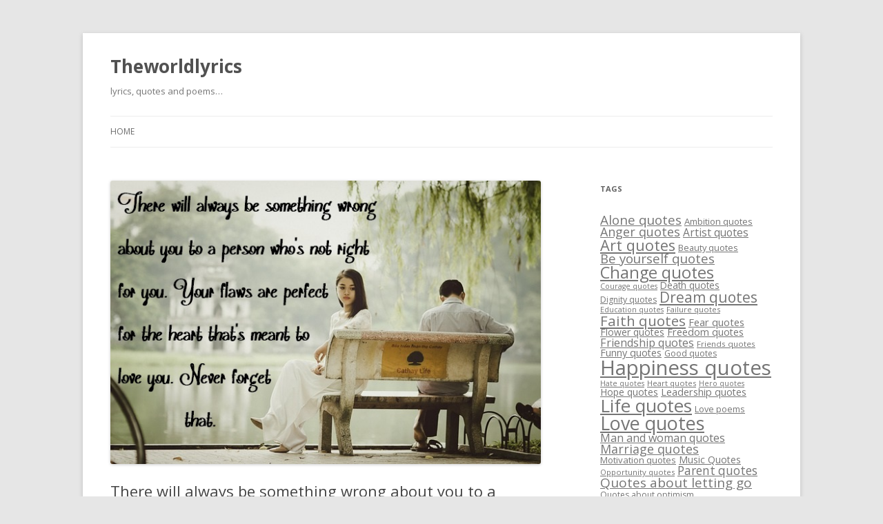

--- FILE ---
content_type: text/html; charset=UTF-8
request_url: https://theworldlyrics.com/there-will-always-be-something-wrong-about-you-to-a-person-whos-not-right-for-you-your-flaws-are-perfect-for-the-heart-thats-meant-to-love-you-never-forget-that/
body_size: 6337
content:
<!DOCTYPE html>
<!--[if IE 7]>
<html class="ie ie7" lang="en-US" prefix="og: http://ogp.me/ns#">
<![endif]-->
<!--[if IE 8]>
<html class="ie ie8" lang="en-US" prefix="og: http://ogp.me/ns#">
<![endif]-->
<!--[if !(IE 7) & !(IE 8)]><!-->
<html lang="en-US" prefix="og: http://ogp.me/ns#">
<!--<![endif]-->
<head>
<meta charset="UTF-8" />
<meta name="viewport" content="width=device-width" />
<link rel="dns-prefetch" href="//fonts.gstatic.com">
<link rel="dns-prefetch" href="//fonts.googleapis.com">
<link rel="preconnect" href="//fonts.gstatic.com">
<link rel="preconnecth" href="//fonts.googleapis.com">
<link rel="dns-prefetch" href="//www.google-analytics.com">
<link rel="preconnect" href="//www.google-analytics.com">
<title>There will always be something wrong about you to a person who&#039;s not right for you. Your flaws are perfect for the heart that&#039;s meant to love you. Never forget that.</title>
<link rel="profile" href="https://gmpg.org/xfn/11" />
<link rel="pingback" href="https://theworldlyrics.com/xmlrpc.php">
<!--[if lt IE 9]>
<script src="https://theworldlyrics.com/wp-content/themes/twentytwelve/js/html5.js" type="text/javascript"></script>
<![endif]-->

<!-- This site is optimized with the Yoast WordPress SEO plugin v1.7.4 - https://yoast.com/wordpress/plugins/seo/ -->
<link rel="canonical" href="https://theworldlyrics.com/there-will-always-be-something-wrong-about-you-to-a-person-whos-not-right-for-you-your-flaws-are-perfect-for-the-heart-thats-meant-to-love-you-never-forget-that/" />
<meta property="og:locale" content="en_US" />
<meta property="og:type" content="article" />
<meta property="og:title" content="There will always be something wrong about you to a person who&#039;s not right for you. Your flaws are perfect for the heart that&#039;s meant to love you. Never forget that." />
<meta property="og:description" content="There will always be something wrong about you to a person who&#8217;s not right for you. Your flaws are perfect for the heart that&#8217;s meant to love you. Never forget that." />
<meta property="og:url" content="https://theworldlyrics.com/there-will-always-be-something-wrong-about-you-to-a-person-whos-not-right-for-you-your-flaws-are-perfect-for-the-heart-thats-meant-to-love-you-never-forget-that/" />
<meta property="og:site_name" content="Theworldlyrics" />
<meta property="article:tag" content="Quotes about you" />
<meta property="article:section" content="Quotes" />
<meta property="article:published_time" content="2015-06-14T23:47:01+00:00" />
<meta property="article:modified_time" content="2015-06-14T23:57:09+00:00" />
<meta property="og:updated_time" content="2015-06-14T23:57:09+00:00" />
<meta property="og:image" content="https://theworldlyrics.com/wp-content/uploads/2015/06/There-will-always-be-something-wrong-about-you.jpg" />
<!-- / Yoast WordPress SEO plugin. -->

<link rel='dns-prefetch' href='//fonts.googleapis.com' />
<link rel='dns-prefetch' href='//s.w.org' />
<link href='https://fonts.gstatic.com' crossorigin rel='preconnect' />
<link rel='stylesheet' id='twentytwelve-fonts-css'  href='https://fonts.googleapis.com/css?family=Open+Sans:400italic,700italic,400,700&#038;subset=latin,latin-ext' type='text/css' media='all' />
<link rel='stylesheet' id='twentytwelve-style-css'  href='https://theworldlyrics.com/wp-content/themes/twentytwelve/style.css?ver=5.1.19' type='text/css' media='all' />
<!--[if lt IE 9]>
<link rel='stylesheet' id='twentytwelve-ie-css'  href='https://theworldlyrics.com/wp-content/themes/twentytwelve/css/ie.css?ver=20121010' type='text/css' media='all' />
<![endif]-->
<link rel='https://api.w.org/' href='https://theworldlyrics.com/wp-json/' />
<meta name="generator" content="WordPress 5.1.19" />
<link rel="alternate" type="application/json+oembed" href="https://theworldlyrics.com/wp-json/oembed/1.0/embed?url=https%3A%2F%2Ftheworldlyrics.com%2Fthere-will-always-be-something-wrong-about-you-to-a-person-whos-not-right-for-you-your-flaws-are-perfect-for-the-heart-thats-meant-to-love-you-never-forget-that%2F" />
<link rel="alternate" type="text/xml+oembed" href="https://theworldlyrics.com/wp-json/oembed/1.0/embed?url=https%3A%2F%2Ftheworldlyrics.com%2Fthere-will-always-be-something-wrong-about-you-to-a-person-whos-not-right-for-you-your-flaws-are-perfect-for-the-heart-thats-meant-to-love-you-never-forget-that%2F&#038;format=xml" />

</head>

<body data-rsssl=1 class="post-template-default single single-post postid-4107 single-format-standard wp-embed-responsive custom-font-enabled">
<div id="page" class="hfeed site">
	<header id="masthead" class="site-header" role="banner">
		<hgroup>
			<h1 class="site-title"><a href="https://theworldlyrics.com/" title="Theworldlyrics" rel="home">Theworldlyrics</a></h1>
			<h2 class="site-description">lyrics, quotes and poems&#8230;</h2>
		</hgroup>

		<nav id="site-navigation" class="main-navigation" role="navigation">
			<button class="menu-toggle">Menu</button>
			<a class="assistive-text" href="#content" title="Skip to content">Skip to content</a>
			<div class="nav-menu"><ul>
<li ><a href="https://theworldlyrics.com/">Home</a></li></ul></div>
		</nav><!-- #site-navigation -->

			</header><!-- #masthead -->

	<div id="main" class="wrapper">

	<div id="primary" class="site-content">
		<div id="content" role="main">

			
				
	<article id="post-4107" class="post-4107 post type-post status-publish format-standard has-post-thumbnail hentry category-quotes tag-quotes-about-you">
				<header class="entry-header">
			<img width="624" height="411" src="https://theworldlyrics.com/wp-content/uploads/2015/06/There-will-always-be-something-wrong-about-you.jpg" class="attachment-post-thumbnail size-post-thumbnail wp-post-image" alt="" srcset="https://theworldlyrics.com/wp-content/uploads/2015/06/There-will-always-be-something-wrong-about-you.jpg 640w, https://theworldlyrics.com/wp-content/uploads/2015/06/There-will-always-be-something-wrong-about-you-300x198.jpg 300w" sizes="(max-width: 624px) 100vw, 624px" />
						<h1 class="entry-title">There will always be something wrong about you to a person who&#8217;s not right for you. Your flaws are perfect for the heart that&#8217;s meant to love you. Never forget that.</h1>
								</header><!-- .entry-header -->

				<div class="entry-content">
			<p>There will always be something wrong about you to a person who&#8217;s not right for you. Your flaws are perfect for the heart that&#8217;s meant to love you. Never forget that.</p>
					</div><!-- .entry-content -->
		
		<footer class="entry-meta">
			This entry was posted in <a href="https://theworldlyrics.com/category/quotes/" rel="category tag">Quotes</a> and tagged <a href="https://theworldlyrics.com/tag/quotes-about-you/" rel="tag">Quotes about you</a> on <time class="entry-date" datetime="2015-06-14T23:47:01+00:00">June 14, 2015</time><span class="by-author"> by <span class="author vcard">Zena Alethea Teofilo</span></span>.								</footer><!-- .entry-meta -->
	</article><!-- #post -->

				<nav class="nav-single">
					<h3 class="assistive-text">Post navigation</h3>
					<span class="nav-previous"><a href="https://theworldlyrics.com/there-is-always-something-to-be-thankful-for/" rel="prev"><span class="meta-nav">&larr;</span> There is always something to be thankful for.</a></span>
					<span class="nav-next"><a href="https://theworldlyrics.com/they-say-that-true-friends-go-long-periods-of-time-without-speaking-and-never-question-the-friendship/" rel="next">They say that true friends go long periods of time without speaking and never question the friendship. <span class="meta-nav">&rarr;</span></a></span>
				</nav><!-- .nav-single -->

				
<div id="comments" class="comments-area">

	
	
	
</div><!-- #comments .comments-area -->

			
		</div><!-- #content -->
	</div><!-- #primary -->


			<div id="secondary" class="widget-area" role="complementary">
			<aside id="tag_cloud-3" class="widget widget_tag_cloud"><h3 class="widget-title">Tags</h3><div class="tagcloud"><ul class='wp-tag-cloud' role='list'>
	<li><a href="https://theworldlyrics.com/tag/alone-quotes/" class="tag-cloud-link tag-link-89 tag-link-position-1" style="font-size: 14.125pt;" aria-label="Alone quotes (36 items)">Alone quotes</a></li>
	<li><a href="https://theworldlyrics.com/tag/ambition-quotes/" class="tag-cloud-link tag-link-70 tag-link-position-2" style="font-size: 9.8958333333333pt;" aria-label="Ambition quotes (18 items)">Ambition quotes</a></li>
	<li><a href="https://theworldlyrics.com/tag/anger-quotes/" class="tag-cloud-link tag-link-31 tag-link-position-3" style="font-size: 13.395833333333pt;" aria-label="Anger quotes (32 items)">Anger quotes</a></li>
	<li><a href="https://theworldlyrics.com/tag/artist-quotes/" class="tag-cloud-link tag-link-40 tag-link-position-4" style="font-size: 11.645833333333pt;" aria-label="Artist quotes (24 items)">Artist quotes</a></li>
	<li><a href="https://theworldlyrics.com/tag/art-quotes/" class="tag-cloud-link tag-link-18 tag-link-position-5" style="font-size: 16.3125pt;" aria-label="Art quotes (51 items)">Art quotes</a></li>
	<li><a href="https://theworldlyrics.com/tag/beauty-quotes/" class="tag-cloud-link tag-link-54 tag-link-position-6" style="font-size: 9.6041666666667pt;" aria-label="Beauty quotes (17 items)">Beauty quotes</a></li>
	<li><a href="https://theworldlyrics.com/tag/be-yourself-quotes/" class="tag-cloud-link tag-link-212 tag-link-position-7" style="font-size: 13.979166666667pt;" aria-label="Be yourself quotes (35 items)">Be yourself quotes</a></li>
	<li><a href="https://theworldlyrics.com/tag/change-quotes/" class="tag-cloud-link tag-link-26 tag-link-position-8" style="font-size: 17.625pt;" aria-label="Change quotes (64 items)">Change quotes</a></li>
	<li><a href="https://theworldlyrics.com/tag/courage-quotes/" class="tag-cloud-link tag-link-63 tag-link-position-9" style="font-size: 8pt;" aria-label="Courage quotes (13 items)">Courage quotes</a></li>
	<li><a href="https://theworldlyrics.com/tag/death-quotes/" class="tag-cloud-link tag-link-36 tag-link-position-10" style="font-size: 10.1875pt;" aria-label="Death quotes (19 items)">Death quotes</a></li>
	<li><a href="https://theworldlyrics.com/tag/dignity-quotes/" class="tag-cloud-link tag-link-41 tag-link-position-11" style="font-size: 9.1666666666667pt;" aria-label="Dignity quotes (16 items)">Dignity quotes</a></li>
	<li><a href="https://theworldlyrics.com/tag/dream-quotes/" class="tag-cloud-link tag-link-30 tag-link-position-12" style="font-size: 15.729166666667pt;" aria-label="Dream quotes (47 items)">Dream quotes</a></li>
	<li><a href="https://theworldlyrics.com/tag/education-quotes/" class="tag-cloud-link tag-link-20 tag-link-position-13" style="font-size: 8pt;" aria-label="Education quotes (13 items)">Education quotes</a></li>
	<li><a href="https://theworldlyrics.com/tag/failure-quotes/" class="tag-cloud-link tag-link-78 tag-link-position-14" style="font-size: 8.4375pt;" aria-label="Failure quotes (14 items)">Failure quotes</a></li>
	<li><a href="https://theworldlyrics.com/tag/faith-quotes/" class="tag-cloud-link tag-link-21 tag-link-position-15" style="font-size: 15.4375pt;" aria-label="Faith quotes (45 items)">Faith quotes</a></li>
	<li><a href="https://theworldlyrics.com/tag/fear-quotes/" class="tag-cloud-link tag-link-82 tag-link-position-16" style="font-size: 11.0625pt;" aria-label="Fear quotes (22 items)">Fear quotes</a></li>
	<li><a href="https://theworldlyrics.com/tag/flower-quotes/" class="tag-cloud-link tag-link-19 tag-link-position-17" style="font-size: 10.479166666667pt;" aria-label="Flower quotes (20 items)">Flower quotes</a></li>
	<li><a href="https://theworldlyrics.com/tag/freedom-quotes/" class="tag-cloud-link tag-link-86 tag-link-position-18" style="font-size: 10.770833333333pt;" aria-label="Freedom quotes (21 items)">Freedom quotes</a></li>
	<li><a href="https://theworldlyrics.com/tag/friendship-quotes/" class="tag-cloud-link tag-link-27 tag-link-position-19" style="font-size: 12.083333333333pt;" aria-label="Friendship quotes (26 items)">Friendship quotes</a></li>
	<li><a href="https://theworldlyrics.com/tag/friends-quotes/" class="tag-cloud-link tag-link-198 tag-link-position-20" style="font-size: 8.7291666666667pt;" aria-label="Friends quotes (15 items)">Friends quotes</a></li>
	<li><a href="https://theworldlyrics.com/tag/funny-quotes/" class="tag-cloud-link tag-link-107 tag-link-position-21" style="font-size: 10.770833333333pt;" aria-label="Funny quotes (21 items)">Funny quotes</a></li>
	<li><a href="https://theworldlyrics.com/tag/good-quotes/" class="tag-cloud-link tag-link-110 tag-link-position-22" style="font-size: 9.1666666666667pt;" aria-label="Good quotes (16 items)">Good quotes</a></li>
	<li><a href="https://theworldlyrics.com/tag/happiness-quotes/" class="tag-cloud-link tag-link-32 tag-link-position-23" style="font-size: 22pt;" aria-label="Happiness quotes (128 items)">Happiness quotes</a></li>
	<li><a href="https://theworldlyrics.com/tag/hate-quotes/" class="tag-cloud-link tag-link-28 tag-link-position-24" style="font-size: 8pt;" aria-label="Hate quotes (13 items)">Hate quotes</a></li>
	<li><a href="https://theworldlyrics.com/tag/heart-quotes/" class="tag-cloud-link tag-link-29 tag-link-position-25" style="font-size: 8.4375pt;" aria-label="Heart quotes (14 items)">Heart quotes</a></li>
	<li><a href="https://theworldlyrics.com/tag/hero-quotes/" class="tag-cloud-link tag-link-35 tag-link-position-26" style="font-size: 8pt;" aria-label="Hero quotes (13 items)">Hero quotes</a></li>
	<li><a href="https://theworldlyrics.com/tag/hope-quotes/" class="tag-cloud-link tag-link-116 tag-link-position-27" style="font-size: 10.479166666667pt;" aria-label="Hope quotes (20 items)">Hope quotes</a></li>
	<li><a href="https://theworldlyrics.com/tag/leadership-quotes/" class="tag-cloud-link tag-link-123 tag-link-position-28" style="font-size: 10.770833333333pt;" aria-label="Leadership quotes (21 items)">Leadership quotes</a></li>
	<li><a href="https://theworldlyrics.com/tag/life-quotes/" class="tag-cloud-link tag-link-8 tag-link-position-29" style="font-size: 19.375pt;" aria-label="Life quotes (85 items)">Life quotes</a></li>
	<li><a href="https://theworldlyrics.com/tag/love-poems/" class="tag-cloud-link tag-link-10 tag-link-position-30" style="font-size: 9.6041666666667pt;" aria-label="Love poems (17 items)">Love poems</a></li>
	<li><a href="https://theworldlyrics.com/tag/love-quotes/" class="tag-cloud-link tag-link-9 tag-link-position-31" style="font-size: 20.104166666667pt;" aria-label="Love quotes (94 items)">Love quotes</a></li>
	<li><a href="https://theworldlyrics.com/tag/man-and-woman-quotes/" class="tag-cloud-link tag-link-37 tag-link-position-32" style="font-size: 12.083333333333pt;" aria-label="Man and woman quotes (26 items)">Man and woman quotes</a></li>
	<li><a href="https://theworldlyrics.com/tag/marriage-quotes/" class="tag-cloud-link tag-link-24 tag-link-position-33" style="font-size: 13.395833333333pt;" aria-label="Marriage quotes (32 items)">Marriage quotes</a></li>
	<li><a href="https://theworldlyrics.com/tag/motivation-quotes/" class="tag-cloud-link tag-link-130 tag-link-position-34" style="font-size: 9.8958333333333pt;" aria-label="Motivation quotes (18 items)">Motivation quotes</a></li>
	<li><a href="https://theworldlyrics.com/tag/music-quotes/" class="tag-cloud-link tag-link-44 tag-link-position-35" style="font-size: 10.479166666667pt;" aria-label="Music Quotes (20 items)">Music Quotes</a></li>
	<li><a href="https://theworldlyrics.com/tag/opportunity-quotes/" class="tag-cloud-link tag-link-38 tag-link-position-36" style="font-size: 8.4375pt;" aria-label="Opportunity quotes (14 items)">Opportunity quotes</a></li>
	<li><a href="https://theworldlyrics.com/tag/parent-quotes/" class="tag-cloud-link tag-link-14 tag-link-position-37" style="font-size: 12.958333333333pt;" aria-label="Parent quotes (30 items)">Parent quotes</a></li>
	<li><a href="https://theworldlyrics.com/tag/quotes-about-letting-go/" class="tag-cloud-link tag-link-405 tag-link-position-38" style="font-size: 14.270833333333pt;" aria-label="Quotes about letting go (37 items)">Quotes about letting go</a></li>
	<li><a href="https://theworldlyrics.com/tag/quotes-about-optimism/" class="tag-cloud-link tag-link-274 tag-link-position-39" style="font-size: 9.1666666666667pt;" aria-label="Quotes about optimism (16 items)">Quotes about optimism</a></li>
	<li><a href="https://theworldlyrics.com/tag/quotes-about-strong-men/" class="tag-cloud-link tag-link-479 tag-link-position-40" style="font-size: 10.770833333333pt;" aria-label="quotes about strong men (21 items)">quotes about strong men</a></li>
	<li><a href="https://theworldlyrics.com/tag/relationship-quotes/" class="tag-cloud-link tag-link-144 tag-link-position-41" style="font-size: 15.583333333333pt;" aria-label="Relationship quotes (46 items)">Relationship quotes</a></li>
	<li><a href="https://theworldlyrics.com/tag/sometimes-quotes/" class="tag-cloud-link tag-link-491 tag-link-position-42" style="font-size: 14.708333333333pt;" aria-label="sometimes quotes (40 items)">sometimes quotes</a></li>
	<li><a href="https://theworldlyrics.com/tag/success-quotes/" class="tag-cloud-link tag-link-13 tag-link-position-43" style="font-size: 11.645833333333pt;" aria-label="Success quotes (24 items)">Success quotes</a></li>
	<li><a href="https://theworldlyrics.com/tag/wisdom-quotes/" class="tag-cloud-link tag-link-15 tag-link-position-44" style="font-size: 10.479166666667pt;" aria-label="Wisdom quotes (20 items)">Wisdom quotes</a></li>
	<li><a href="https://theworldlyrics.com/tag/world-quotes/" class="tag-cloud-link tag-link-25 tag-link-position-45" style="font-size: 13.25pt;" aria-label="World quotes (31 items)">World quotes</a></li>
</ul>
</div>
</aside><aside id="text-2" class="widget widget_text">			<div class="textwidget"><a href="http://twitter.com/intent/user?screen_name=theworldlyrics" rel="nofollow"><img src="https://www.cuded.com/wp-content/themes/simplo/images/twitter.png" with="16" height="16" /></a></div>
		</aside>		</div><!-- #secondary -->
		</div><!-- #main .wrapper -->
	<footer id="colophon" role="contentinfo">
		<div class="site-info">
								
		</div><!-- .site-info -->
	</footer><!-- #colophon -->
</div><!-- #page -->


<style>

.image_container {
  position: relative;
  text-align: center;
  
  
}


div.centered {
	position: absolute;
	top: 50%;
	left: 50%;
	transform: translate(-50%, -50%);
  height: 48px;
  
}
div.centered a {
 	transition: background-color 0.25s ease-out;
	-webkit-transition: background-color 0.25s ease-out;
	-moz-transition: background-color 0.25s ease-out;
	-ms-transition: background-color 0.25s ease-out;
	-o-transition: background-color 0.25s ease-out;
}
.pinbtn{
	display: inline-block;
	background-color: #c8232c;
	width: 48px;
  height: 48px;
  line-height: 48px;
	font-size: 22px;
	border-radius: 50%;
	color: #fff;
  text-align: center;
  
	}
.pinbtn:hover {
  background-color: #a01a1f;
  color:#fff;
}

.fcbkbtn{
	display: inline-block;
	background-color: #4267B2;
	width: 48px;
  height: 48px;
  line-height: 48px;
	font-size: 22px;
	border-radius: 50%;
	color: #fff;
  text-align: center;
	}
.fcbkbtn:hover {
  background-color: #2d4373;
  color:#fff;
}

.twitterkbtn{
	display: inline-block;
	background-color: #00aced;
	width: 48px;
  height: 48px;
  line-height: 48px;
	font-size: 22px;
	border-radius: 50%;
	color: #fff;
  text-align: center;
	}
.twitterkbtn:hover {
  background-color: #0084b4;
  color:#fff;
}


	</style>
<script type="text/javascript">
	
function getTargetElement(evt) {
    return (evt.target) ? ((evt.target.nodeType == 3) ? evt.target.parentNode : evt.target) : evt.srcElement;
}

Function.prototype.bind = function(obj) {
    var _method = this;
    return function() {
        return _method.apply(obj, arguments);
    };    
} 

function shareimage() {
	this.pageurl = window.location.href;
	this.doctitle = document.getElementsByTagName("title")[0];
	
}	

shareimage.prototype = { 
	
init: function(){
	
		//var container = document.getElementsByClassName("entry-content")[0];
		var container = document.getElementById("content");

		
		var images = container.getElementsByTagName("img"); 
		var len = images.length;
	 
		for (var i=0; i<len; i++) {
    	images[i].onmouseover = this._docMouseover.bind(this); 
   		 images[i].onmouseout = this._docMouseout.bind(this); 	
		
		}	

		},

_docMouseout: function(e) {
	e = (e) ? e : ((window.event) ? window.event : "");
	var o = getTargetElement(e); 
	var t =  e.relatedTarget 

	if  ( t.className !="pinbtn" && t.className !="fcbkbtn" && t.className !="twitterkbtn" && t.className != "centered") {

 	this.unwraping(o);
	this.noBubbleDefault(e);
	
		}
	},

_docMouseover: function(e) {

	e = (e) ? e : ((window.event) ? window.event : "");
	var o = getTargetElement(e); 
	var t = e.relatedTarget 
	if (t != null) {
	  var cls = t.getAttribute('class');
		if  ( cls !="pinbtn" && cls !="fcbkbtn" && cls !="twitterkbtn" && cls != "centered") {
		
		this.wraping(o);
		this.noBubbleDefault(e);
	}
}

},

sharelink: function (cls_link,cls_i){
	var alink = document.createElement('a');
	alink.className = cls_link;
	
	var i = document.createElement('i');
	i.className = cls_i;
	alink.appendChild(i);
	return alink;
	
	},
wraping: function(imgele){
	
	var wrapper = document.createElement('div');
	wrapper.className="image_container";
	imgele.parentNode.insertBefore(wrapper, imgele);
	wrapper.appendChild(imgele);

  var centerDiv = document.createElement('div');
  centerDiv.className="centered";
  
  var pinbtn = this.sharelink("pinbtn", "fa fa-fw fa-pinterest");
  var fcbkbtn = this.sharelink("fcbkbtn", "fa fa-fw fa-facebook");
  var twitterkbtn = this.sharelink("twitterkbtn", "fa fa-fw fa-twitter");
  	
	
	centerDiv.appendChild(pinbtn);	
	centerDiv.appendChild(fcbkbtn);	
	centerDiv.appendChild(twitterkbtn);					

		
  wrapper.appendChild(centerDiv);
  
 
   var _this = this;
    pinbtn.onclick = function(){
   	
   	_this.pin(imgele);
    _this.unwraping(imgele);
   }
    fcbkbtn.onclick = function(){
   			_this.fcbkshare(imgele);
   			 _this.unwraping(imgele);
   			
	 }
	 twitterkbtn.onclick = function(){
	 	 
   			 _this.twittershare(imgele);
   			  _this.unwraping(imgele);
   			
	 } 
	 
	 
},


unwraping: function(imgele){
/*	var p = imgele.parentNode.parentNode;
  if (p.tagName=="P"){
  	
  	p.removeChild(imgele.parentNode);
 	  p.appendChild(imgele);
  } else if (p.tagName=="DIV" && p.className =="clearfix entry-content") {
 
  	
  	} else if (p.className =="image_container"){
  		var orgP = p.parentNode
  		orgP.removeChild(p);	
  		orgP.appendChild(imgele); 		
  		
  	}*/
 

	
	},

fcbkshare:	function(imgele){
		
		var u = imgele.getAttribute('src');
		var shareurl = 'https://www.facebook.com/sharer/sharer.php?u='+encodeURIComponent(u)+'&display=popup';	
		
		 window.open(shareurl, '_blank', "top=20,left=20,width=640,height=640");
	},
	
twittershare:	function(imgele){

		var pageurl = window.location.href;
		var doctitle = document.title;

		var doctitle = doctitle.replace(/\|.*/,"");
		var shareurl = 'https://twitter.com/share?url='+pageurl+'&text='+doctitle;
		
		 window.open(shareurl, '_blank', "top=20,left=20,width=640,height=640");
	},

pin: function(imgele){
		var imgsrc = imgele.getAttribute('src');
		
		var nextelement = imgele.parentNode.parentNode.nextElementSibling;
		var nextnextelement = nextelement.nextElementSibling;
		var textP = "";
		var textH3 = "";
    
		if (nextelement.tagName =="H3") {
			
	 			textH3 = nextelement.innerText || nextelement.textContent ;
				
					imgele.setAttribute("data-pin-title", textH3); 
				if (nextnextelement.tagName=="P") {
						if ( nextnextelement.getElementsByTagName('img').length==0) {

							 textP = nextnextelement.innerText || nextnextelement.textContent ;
							 
							 
	
						}
				}
				
				
		} else if (nextelement.tagName=="P") {
					if ( nextelement.getElementsByTagName('img').length==0) {			
						 textP = nextelement.innerText || nextelement.textContent ;	
						  
				  } else{
				  		//textP = $('meta[property="og:description"]').prop('content');
				  		textP = document.querySelector("meta[property='og:description']").getAttribute("content");
				  	  
				  	}
		}
		

		
		imgele.alt = textP;
	  
		var pinurl = 'https://www.pinterest.com/pin/create/button/?url='+encodeURIComponent(this.pageurl)+'&media='+imgsrc+'&description='+textP;
		

	  window.open(pinurl, '_blank', "top=20,left=20,width=640,height=640");


},
noBubbleDefault:function (e)
{

	if (e && e.stopPropagation) {
	 
		e.stopPropagation();
		e.preventDefault();
		 
		}
	else{
		window.event.cancelBubble = true;	
        window.event.returnValue = false;} // IE	
},

addEvent: function ( obj, type, fn ) {
  if ( obj.attachEvent ) {
    obj["e"+type+fn] = fn;
    obj[type+fn] = function() { obj["e"+type+fn]( window.event ); }
    obj.attachEvent( "on"+type, obj[type+fn] );
  } else
    obj.addEventListener( type, fn, false );
},
	
removeEvent : function( obj, type, fn ) {
      if ( obj.detachEvent ) {
        obj.detachEvent( "on"+type, obj[type+fn] );
		    obj[type+fn] = null;
      } else
        obj.removeEventListener( type, fn, false );
}

	
}

var share1 = new shareimage();
share1.init();

</script>
<script>
  (function(i,s,o,g,r,a,m){i['GoogleAnalyticsObject']=r;i[r]=i[r]||function(){
  (i[r].q=i[r].q||[]).push(arguments)},i[r].l=1*new Date();a=s.createElement(o),
  m=s.getElementsByTagName(o)[0];a.async=1;a.src=g;m.parentNode.insertBefore(a,m)
  })(window,document,'script','//www.google-analytics.com/analytics.js','ga');
  ga('create', 'UA-12109842-12', 'auto');
  ga('send', 'pageview');

</script>
</body>
</html>

<!--
Performance optimized by W3 Total Cache. Learn more: https://www.w3-edge.com/products/

Page Caching using disk: enhanced 

Served from: theworldlyrics.com @ 2026-01-26 07:03:48 by W3 Total Cache
-->

--- FILE ---
content_type: text/plain
request_url: https://www.google-analytics.com/j/collect?v=1&_v=j102&a=25324880&t=pageview&_s=1&dl=https%3A%2F%2Ftheworldlyrics.com%2Fthere-will-always-be-something-wrong-about-you-to-a-person-whos-not-right-for-you-your-flaws-are-perfect-for-the-heart-thats-meant-to-love-you-never-forget-that%2F&ul=en-us%40posix&dt=There%20will%20always%20be%20something%20wrong%20about%20you%20to%20a%20person%20who%27s%20not%20right%20for%20you.%20Your%20flaws%20are%20perfect%20for%20the%20heart%20that%27s%20meant%20to%20love%20you.%20Never%20forget%20that.&sr=1280x720&vp=1280x720&_u=IEBAAEABAAAAACAAI~&jid=1052762344&gjid=1413486294&cid=1792037139.1769411029&tid=UA-12109842-12&_gid=1131437586.1769411029&_r=1&_slc=1&z=1942357576
body_size: -451
content:
2,cG-YJ53PY0JV7